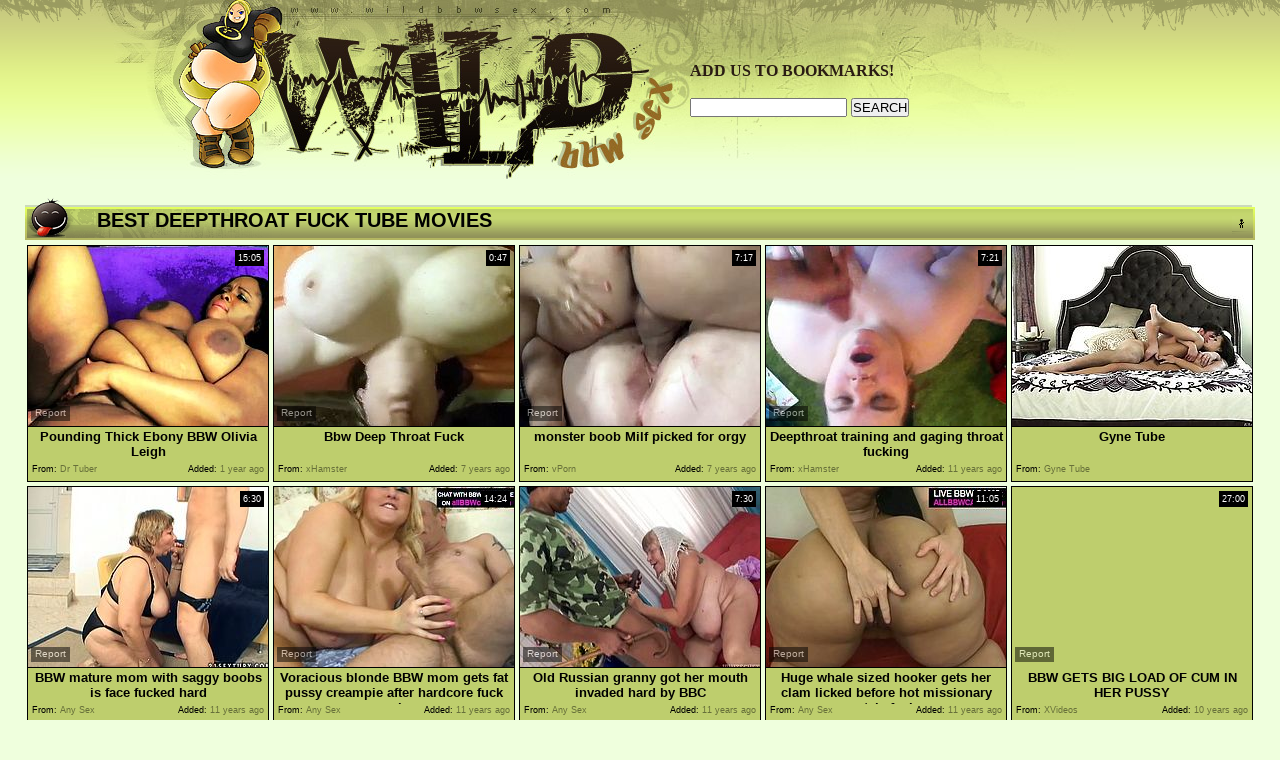

--- FILE ---
content_type: text/html; charset=utf-8
request_url: http://www.wildbbwsex.com/best/Deepthroat_Fuck.html
body_size: 10901
content:
<!DOCTYPE HTML PUBLIC "-//W3C//DTD HTML 4.01 Transitional//EN" "http://www.w3.org/TR/html4/loose.dtd">
<html>
<head>
<title>WILD BBW SEX - BEST FREE BBW TUBE MOVIES.</title>


<link href="/img_wbs/wbs_main.css" rel="stylesheet" type="text/css">
<meta http-equiv="Content-Type" content="text/html; charset=utf-8">
<meta name="description" content="WILD BBW SEX - the best big collection of BBW and FAT porn movies. For your convenience our tubes sorted by rating, date of added and duration.">


<base target="_blank">
<script>
  var needReportButton = true;
  self!=top&&(top.location=self.location);
</script>
<script type="text/javascript">
  var q2ts = '4254020,3394405,3004365,898640,336521,493661,939974,515670,2148132,3255341,385435,323431,949646,3336212,2929372,1233731,3110665,1167896,1017939,152897,142780,1040994,3381340,1146558,1644726,3493066,2055503,22466,3469846,396566,1900128,432529,167615,461977,3344881,3312072,3060592,290873,3832003,2210533,2959163,3853461';
</script>
<script type="text/javascript" src="/static/qr2.js?v1.002"></script>
</head>

<body topmargin="0" bottommargin="0" leftmargin="0" rightmargin="0" bgcolor="#efffdd" class="hfill">
<div class="hfill2" align="center">
<table width="1100" border="0" cellspacing="0" cellpadding="0">
  <tr>
    <td width="600"><a href="/Category.html" target="_self"><img src="/img_wbs/wbs_h01.jpg" alt="WILD BBW SEX" width="245" height="179" border="0"><img src="/img_wbs/wbs_h02.jpg" alt="WILD BBW SEX" width="355" height="179" border="0"></a></td>
<td class="toplnks_top h03"><font color="#2A1C13"><b>ADD US TO BOOKMARKS!</b></font></a><br>&nbsp;<form action="/search" method="get" name="web" target="_self">
                  <input type="text" name="q" size="18" maxlength=80 value="" onfocus="if(this.value == '') { this.value = ''; }" onblur="if(this.value == '') { this.value = ''; }">
                  <input type=submit value="SEARCH">
      </form></td>
  </tr>
</table><br>
<table width="1230" border="0" cellspacing="0" cellpadding="0">
  <tr>
      <td width="100" class="blfill"><table width="1230" border="0" cellspacing="0" cellpadding="0">
      <tr>
        <td width="72"><img src="/img_wbs/wbs_blh04.gif" width="72" height="43" border="0"></td>
        <td width="90%" class="blhd">BEST Deepthroat Fuck TUBE MOVIES</td>
        
        
        <td width="10%" align="right"><img src="/img_wbs/wbs_blc02.gif" width="23" height="43" border="0"></td>
      </tr>
    </table></td>
  </tr>
  <tr>
    <td align="center"> <ul class="v">
<li><div class="thumb-wrapper">
<a href="/video/y3gw5.Pounding_Thick_Ebony_BBW_Olivia_Leigh.html" target="_blank" title="Pounding Thick Ebony BBW Olivia Leigh" rel="nofollow" data-stat="0|4254020||1666"><img src="http://img0.xxxcdn.net/0y/3g/w5_ebony_bbw.jpg" alt="" width="240" height="180" class="thumb"></a>
<h3>Pounding Thick Ebony BBW Olivia Leigh</h3>
<span class="du"> 15:05</span>
<span class="ad"><b>Added:</b> 1 year ago</span>
<span class="by"><b>From:</b> Dr Tuber</span></div></li><li><div class="thumb-wrapper">
<a href="/video/r6w33.Bbw_Deep_Throat_Fuck.html" target="_blank" title="Bbw Deep Throat Fuck" rel="nofollow" data-stat="1|3394405||1666"><img src="http://img1.xxxcdn.net/0r/6w/33_deepthroat_fuck.jpg" alt="" width="240" height="180" class="thumb"></a>
<h3>Bbw Deep Throat Fuck</h3>
<span class="du"> 0:47</span>
<span class="ad"><b>Added:</b> 7 years ago</span>
<span class="by"><b>From:</b> xHamster</span></div></li><li><div class="thumb-wrapper">
<a href="/video/o1yw2.monster_boob_Milf_picked_for_orgy.html" target="_blank" title="monster boob Milf picked for orgy" rel="nofollow" data-stat="2|3004365||1666"><img src="http://img3.xxxcdn.net/0o/1y/w2_fat_orgy.jpg" alt="" width="240" height="180" class="thumb"></a>
<h3>monster boob Milf picked for orgy</h3>
<span class="du"> 7:17</span>
<span class="ad"><b>Added:</b> 7 years ago</span>
<span class="by"><b>From:</b> vPorn</span></div></li><li><div class="thumb-wrapper">
<a href="/video/7as83.Deepthroat_training_and_gaging_throat_fucking.html" target="_blank" title="Deepthroat training and gaging throat fucking" rel="nofollow" data-stat="3|898640||1666"><img src="http://img1.xxxcdn.net/07/as/83_amateur_blowjob.jpg" alt="" width="240" height="180" class="thumb"></a>
<h3>Deepthroat training and gaging throat fucking</h3>
<span class="du"> 7:21</span>
<span class="ad"><b>Added:</b> 11 years ago</span>
<span class="by"><b>From:</b> xHamster</span></div></li><li>
<a href="/d/out?partner=gynetube.com&id=23&g=o&s=1666" target="_blank" title="Gyne Tube" rel="nofollow"><img src="http://img3.xxxcdn.net/0k/ag/bg_adriana_chechik.jpg" alt="Gyne Tube" width="240" height="180" class="thumb"></a>
<h3>Gyne Tube</h3>
<span class="by"><b>From:</b> Gyne Tube</span></li>
<li><div class="thumb-wrapper">
<a href="/video/2s4r9.BBW_mature_mom_with_saggy_boobs_is_face_fucked_hard.html" target="_blank" title="BBW mature mom with saggy boobs is face fucked hard" rel="nofollow" data-stat="4|336521||1666"><img src="http://img0.xxxcdn.net/02/s4/r9_bbw_fuck.jpg" alt="Chubby mommy with big saggy boobs is sucking meaty cock deepthroat. Then she squeezes hard stick between her succous boobs giving awesome titjob." width="240" height="180" class="thumb"></a>
<h3>BBW mature mom with saggy boobs is face fucked hard</h3>
<span class="du"> 6:30</span>
<span class="ad"><b>Added:</b> 11 years ago</span>
<span class="by"><b>From:</b> Any Sex</span></div></li><li><div class="thumb-wrapper">
<a href="/video/42epi.Voracious_blonde_BBW_mom_gets_fat_pussy_creampie_after_hardcore_fuck_session.html" target="_blank" title="Voracious blonde BBW mom gets fat pussy creampie after hardcore fuck session" rel="nofollow" data-stat="5|493661||1666"><img src="http://img3.xxxcdn.net/04/2e/pi_busty_milf.jpg" alt="Provocative blonde MILF with monster size boobs and fat pussy is sucking hard rod deepthroat before getting nailed hard from behind. After passionate fuck the guy cums on her pussy." width="240" height="180" class="thumb"></a>
<h3>Voracious blonde BBW mom gets fat pussy creampie after hardcore fuck session</h3>
<span class="du"> 14:24</span>
<span class="ad"><b>Added:</b> 11 years ago</span>
<span class="by"><b>From:</b> Any Sex</span></div></li><li><div class="thumb-wrapper">
<a href="/video/7m8up.Old_Russian_granny_got_her_mouth_invaded_hard_by_BBC.html" target="_blank" title="Old Russian granny got her mouth invaded hard by BBC" rel="nofollow" data-stat="6|939974||1666"><img src="http://img2.xxxcdn.net/07/m8/up_busty_fuck.jpg" alt="Hefty figured blond chick is impossibly old for fuck. But that black young freak talked that jadish woman to taste his chocolate sausage deep throat. It was a nice chance for this old bitch to feel that she is still young enough...Have a look at this hard deep throat in Fame Digital sex clip!" width="240" height="180" class="thumb"></a>
<h3>Old Russian granny got her mouth invaded hard by BBC</h3>
<span class="du"> 7:30</span>
<span class="ad"><b>Added:</b> 11 years ago</span>
<span class="by"><b>From:</b> Any Sex</span></div></li><li><div class="thumb-wrapper">
<a href="/video/48lwp.Huge_whale_sized_hooker_gets_her_clam_licked_before_hot_missionary_style_fuck.html" target="_blank" title="Huge whale sized hooker gets her clam licked before hot missionary style fuck" rel="nofollow" data-stat="7|515670||1666"><img src="http://img0.xxxcdn.net/04/8l/wp_ebony_deepthroat.jpg" alt="Nasty black bitch with fat round ass and juicy jugs lies on her back spreading her legs apart. White thirsty dude eats and fingers her clam. Later in a clip she sucks his dick deepthroat and gets fucked missionary style." width="240" height="180" class="thumb"></a>
<h3>Huge whale sized hooker gets her clam licked before hot missionary style fuck</h3>
<span class="du"> 11:05</span>
<span class="ad"><b>Added:</b> 11 years ago</span>
<span class="by"><b>From:</b> Any Sex</span></div></li><li><div class="thumb-wrapper">
<a href="/video/h7umu.BBW_GETS_BIG_LOAD_OF_CUM_IN_HER_PUSSY.html" target="_blank" title="BBW GETS BIG LOAD OF CUM IN HER PUSSY" rel="nofollow" data-stat="8|2148132||1666"><img src="http://img1.xxxcdn.net/0h/7u/mu_ebony_deepthroat.jpg" alt="" width="240" height="180" class="thumb"></a>
<h3>BBW GETS BIG LOAD OF CUM IN HER PUSSY</h3>
<span class="du"> 27:00</span>
<span class="ad"><b>Added:</b> 10 years ago</span>
<span class="by"><b>From:</b> XVideos</span></div></li>
<li><div class="thumb-wrapper">
<a href="/video/q1s1z.Doggystyle_fucked_bbw_deepthroats_fat_dick.html" target="_blank" title="Doggystyle fucked bbw deepthroats fat dick" rel="nofollow" data-stat="9|3255341||1666"><img src="http://img1.xxxcdn.net/0q/1s/1z_bbw_fuck.jpg" alt="" width="240" height="180" class="thumb"></a>
<h3>Doggystyle fucked bbw deepthroats fat dick</h3>
<span class="du"> 6:00</span>
<span class="ad"><b>Added:</b> 7 years ago</span>
<span class="by"><b>From:</b> xHamster</span></div></li><li><div class="thumb-wrapper">
<a href="/video/37auv.Fat_ass_granny_with_saggy_boobs_is_fucking_furiously_in_hardcore_porn_scene.html" target="_blank" title="Fat ass granny with saggy boobs is fucking furiously in hardcore porn scene" rel="nofollow" data-stat="10|385435||1666"><img src="http://img1.xxxcdn.net/03/7a/uv_deepthroat_fuck.jpg" alt="Voracious granny has got fat belly and saggy boobs. She is sucking hard dong deepthroat. Then she gets on top of solid pecker jumping actively." width="240" height="180" class="thumb"></a>
<h3>Fat ass granny with saggy boobs is fucking furiously in hardcore porn scene</h3>
<span class="du"> 6:30</span>
<span class="ad"><b>Added:</b> 11 years ago</span>
<span class="by"><b>From:</b> Any Sex</span></div></li><li><div class="thumb-wrapper">
<a href="/video/2nwue.Huge_mouth_cumshot_for_black_BBW_after_hardcore_fuck_scene.html" target="_blank" title="Huge mouth cumshot for black BBW after hardcore fuck scene" rel="nofollow" data-stat="11|323431||1666"><img src="http://img1.xxxcdn.net/02/nw/ue_black_booty.jpg" alt="Fat ass hooker with juicy jugs is sucking hard dong deepthroat craving for tasty cream. The guy cums right in her mouth messing up her face too. Sticky glue is dripping down her chin." width="240" height="180" class="thumb"></a>
<h3>Huge mouth cumshot for black BBW after hardcore fuck scene</h3>
<span class="du"> 2:26</span>
<span class="ad"><b>Added:</b> 11 years ago</span>
<span class="by"><b>From:</b> Any Sex</span></div></li><li><div class="thumb-wrapper">
<a href="/video/7p5zi.Incredibly_fat_ugly_lewd_woman_got_muffbusted_on_sofa_by_crazy_stud.html" target="_blank" title="Incredibly fat ugly lewd woman got muffbusted on sofa by crazy stud" rel="nofollow" data-stat="12|949646||1666"><img src="http://img0.xxxcdn.net/07/p5/zi_fat_chick.jpg" alt="Light head old plump pervert bitch got her smelly saggy fat twat energetically snatched on red sofa by strong long dicked dude. For what he received deep throat blowjob from this ugly fat chick. Watch this puke-inducing fuck with old slut in Fame Digital porn clip!" width="240" height="180" class="thumb"></a>
<h3>Incredibly fat ugly lewd woman got muffbusted on sofa by crazy stud</h3>
<span class="du"> 7:30</span>
<span class="ad"><b>Added:</b> 11 years ago</span>
<span class="by"><b>From:</b> Any Sex</span></div></li><li><div class="thumb-wrapper">
<a href="/video/qpla4.Chubby_Tinder_Girl_Turned_Out_To_Be_An_Amazing_Fuck.html" target="_blank" title="Chubby Tinder Girl Turned Out To Be An Amazing Fuck" rel="nofollow" data-stat="13|3336212||1666"><img src="http://img1.xxxcdn.net/0q/pl/a4_big_tits_glasses.jpg" alt="" width="240" height="180" class="thumb"></a>
<h3>Chubby Tinder Girl Turned Out To Be An Amazing Fuck</h3>
<span class="du"> 17:29</span>
<span class="ad"><b>Added:</b> 7 years ago</span>
<span class="by"><b>From:</b> Porn Hub</span></div></li>
<li><div class="thumb-wrapper">
<a href="/video/nh2nf.Killing_PAWG_red_head_Virgo_Peridot_is_fucked_hard_by_one_hot_blooded_black_guy.html" target="_blank" title="Killing PAWG red head Virgo Peridot is fucked hard by one hot blooded black guy" rel="nofollow" data-stat="14|2929372||1666"><img src="http://img0.xxxcdn.net/0n/h2/nf_deepthroat_blowjob.jpg" alt="" width="240" height="180" class="thumb"></a>
<h3>Killing PAWG red head Virgo Peridot is fucked hard by one hot blooded black guy</h3>
<span class="du"> 10:01</span>
<span class="ad"><b>Added:</b> 8 years ago</span>
<span class="by"><b>From:</b> Any Sex</span></div></li><li><div class="thumb-wrapper">
<a href="/video/9x4g7.Big_bosomed_blond_mommy_got_fucked_in_mish_pose_after_stout_deep_throat.html" target="_blank" title="Big bosomed blond mommy got fucked in mish pose after stout deep throat" rel="nofollow" data-stat="15|1233731||1666"><img src="http://img4.xxxcdn.net/09/x4/g7_shaved_fuck.jpg" alt="Chubby light haired filth with huge breasts deep throated hard penis of that fellow and got her moist kitty attacked in missionary style right away. Look at that hard sex in Fame Digital porn video!" width="240" height="180" class="thumb"></a>
<h3>Big bosomed blond mommy got fucked in mish pose after stout deep throat</h3>
<span class="du"> 7:30</span>
<span class="ad"><b>Added:</b> 11 years ago</span>
<span class="by"><b>From:</b> Any Sex</span></div></li><li><div class="thumb-wrapper">
<a href="/video/ovqmf.Four_guys_invade_a_mature_chubby_four_way_slumber_party.html" target="_blank" title="Four guys invade a mature chubby four way slumber party" rel="nofollow" data-stat="16|3110665||1666"><img src="http://img3.xxxcdn.net/0o/vq/mf_mature_bbw.jpg" alt="" width="240" height="180" class="thumb"></a>
<h3>Four guys invade a mature chubby four way slumber party</h3>
<span class="du"> 11:07</span>
<span class="ad"><b>Added:</b> 7 years ago</span>
<span class="by"><b>From:</b> vPorn</span></div></li><li><div class="thumb-wrapper">
<a href="/video/9f1k6.Horny_busty_bitch_with_huge_ass_sucks_the_toolbox.html" target="_blank" title="Horny busty bitch with huge ass sucks the toolbox" rel="nofollow" data-stat="17|1167896||1666"><img src="http://img1.xxxcdn.net/09/f1/k6_busty_fuck.jpg" alt="Voracious and slutty dark haired black bitch gets a titfuck and gets her mouth fucked hard. Have a look at this whore in the Classic porn sex clip." width="240" height="180" class="thumb"></a>
<h3>Horny busty bitch with huge ass sucks the toolbox</h3>
<span class="du"> 7:30</span>
<span class="ad"><b>Added:</b> 11 years ago</span>
<span class="by"><b>From:</b> Any Sex</span></div></li><li><div class="thumb-wrapper">
<a href="/video/88lcv.Full_breasted_ebony_bombshell_Megan_Vaughn_gives_deep_throat_and_tit_fuck.html" target="_blank" title="Full breasted ebony bombshell Megan Vaughn gives deep throat and tit fuck" rel="nofollow" data-stat="18|1017939||1666"><img src="http://img0.xxxcdn.net/08/8l/cv_big_tits_milf.jpg" alt="Horny white stud greedily banged big clack mouth of his bosomy ebony sex doll. In addition this hottie gave him nice boob fuck. Have a look at this hot fuck in My XXX Pass porn clip!" width="240" height="180" class="thumb"></a>
<h3>Full breasted ebony bombshell Megan Vaughn gives deep throat and tit fuck</h3>
<span class="du"> 7:30</span>
<span class="ad"><b>Added:</b> 11 years ago</span>
<span class="by"><b>From:</b> Any Sex</span></div></li>
<li><div class="thumb-wrapper">
<a href="/video/12plk.Young_neighbor_stud_is_seduced_by_two_desperate_housewives_for_FFM.html" target="_blank" title="Young neighbor stud is seduced by two desperate housewives for FFM" rel="nofollow" data-stat="19|152897||1666"><img src="http://img4.xxxcdn.net/01/2p/lk_bbw_threesome.jpg" alt="One young cocky stud is hypnotized by two full figured bosomy neighbor moms. Lewd MILFs deepthroat his long cock with ease and let him fuck their hungry twats doggystyle." width="240" height="180" class="thumb"></a>
<h3>Young neighbor stud is seduced by two desperate housewives for FFM</h3>
<span class="du"> 7:30</span>
<span class="ad"><b>Added:</b> 12 years ago</span>
<span class="by"><b>From:</b> Any Sex</span></div></li><li><div class="thumb-wrapper">
<a href="/video/zkzm.Naughty_whore_with_saggy_huge_bobs__Sierra_Skye_gets_dirty_fucked.html" target="_blank" title="Naughty whore with saggy huge bobs  Sierra Skye gets dirty fucked" rel="nofollow" data-stat="20|142780||1666"><img src="http://img2.xxxcdn.net/00/zk/zm_facial_cumshot.jpg" alt="She is a proprietress of massive impressive melons and you can enjoy her bouncing assets for free. She rides him and her jugs jumps like balls. Be ready for endless pleasure right here and right now." width="240" height="180" class="thumb"></a>
<h3>Naughty whore with saggy huge bobs  Sierra Skye gets dirty fucked</h3>
<span class="du"> 7:11</span>
<span class="ad"><b>Added:</b> 12 years ago</span>
<span class="by"><b>From:</b> Any Sex</span></div></li><li><div class="thumb-wrapper">
<a href="/video/8f15r.Old_blond_granny_got_her_fat_pussy_banged_hard_after_solid_deep_throat.html" target="_blank" title="Old blond granny got her fat pussy banged hard after solid deep throat" rel="nofollow" data-stat="21|1040994||1666"><img src="http://img1.xxxcdn.net/08/f1/5r_ugly_granny.jpg" alt="Having sucked the staff cock of that young freak in a proper manner, that lusty old whore deserved her hungry fat twat be banged in doggy and mish positions.Watch this fat ugly granny fucking in Fame Digital porn video!" width="240" height="180" class="thumb"></a>
<h3>Old blond granny got her fat pussy banged hard after solid deep throat</h3>
<span class="du"> 7:30</span>
<span class="ad"><b>Added:</b> 11 years ago</span>
<span class="by"><b>From:</b> Any Sex</span></div></li><li><div class="thumb-wrapper">
<a href="/video/r2z33.Mirabella_Amore_Deep_Throat_MILF.html" target="_blank" title="Mirabella Amore Deep Throat MILF" rel="nofollow" data-stat="22|3381340||1666"><img src="http://img0.xxxcdn.net/0r/2z/33_big_ass_milf.jpg" alt="" width="240" height="180" class="thumb"></a>
<h3>Mirabella Amore Deep Throat MILF</h3>
<span class="du"> 31:16</span>
<span class="ad"><b>Added:</b> 7 years ago</span>
<span class="by"><b>From:</b> vPorn</span></div></li><li><div class="thumb-wrapper">
<a href="/video/98yxc.Dirty_porn_video_featuring_lustful_mom_with_big_boobs.html" target="_blank" title="Dirty porn video featuring lustful mom with big boobs" rel="nofollow" data-stat="23|1146558||1666"><img src="http://img1.xxxcdn.net/09/8y/xc_dirty_blonde.jpg" alt="Hey, guys, you gotta watch this clip if you are into watching hardcore fuck scenes. Hefty mom with big boobs gets nailed missionary style before getting fatty facial cumshot." width="240" height="180" class="thumb"></a>
<h3>Dirty porn video featuring lustful mom with big boobs</h3>
<span class="du"> 7:30</span>
<span class="ad"><b>Added:</b> 11 years ago</span>
<span class="by"><b>From:</b> Any Sex</span></div></li>
<li><div class="thumb-wrapper">
<a href="/video/d6xn2.hillary_unveils_her_big_knocker__this_isnt_the_biggest_loser.html" target="_blank" title="hillary unveils her big knocker @ this isn't the biggest loser" rel="nofollow" data-stat="24|1644726||1666"><img src="http://img2.xxxcdn.net/0d/6x/n2_hillary_hooterz.jpg" alt="Hillary Hooterz does not face a lot of trouble, when it comes to picking a good lay. All she needs to do, is expose her big breasts and get on with some fucking. Watch the greedy man suck at her sexy tits. He can't get enough of them. But she knows how to return the favor. She then takes his big dick in her mouth and sucks, as if there was no tomorrow." width="240" height="180" class="thumb"></a>
<h3>hillary unveils her big knocker @ this isn't the biggest loser</h3>
<span class="du"> 5:28</span>
<span class="ad"><b>Added:</b> 10 years ago</span>
<span class="by"><b>From:</b> Fly Flv</span></div></li><li><div class="thumb-wrapper">
<a href="/video/s1me6.Chubbies_deepthroat_big_black_cock_and_get_anal_power_fuck.html" target="_blank" title="Chubbies deepthroat big black cock and get anal power fuck" rel="nofollow" data-stat="25|3493066||1666"><img src="http://img1.xxxcdn.net/0s/1m/e6_interracial_deepthroat.jpg" alt="" width="240" height="180" class="thumb"></a>
<h3>Chubbies deepthroat big black cock and get anal power fuck</h3>
<span class="du"> 6:58</span>
<span class="ad"><b>Added:</b> 7 years ago</span>
<span class="by"><b>From:</b> xHamster</span></div></li><li><div class="thumb-wrapper">
<a href="/video/gi6ks.EBONY_BIG_BEAUTIFUL_WOMEN.html" target="_blank" title="EBONY BIG BEAUTIFUL WOMEN" rel="nofollow" data-stat="26|2055503||1666"><img src="http://img3.xxxcdn.net/0g/i6/ks_ebony_mature.jpg" alt="" width="240" height="180" class="thumb"></a>
<h3>EBONY BIG BEAUTIFUL WOMEN</h3>
<span class="du"> 27:00</span>
<span class="ad"><b>Added:</b> 10 years ago</span>
<span class="by"><b>From:</b> XVideos</span></div></li><li><div class="thumb-wrapper">
<a href="/video/vgu.Pornstar_Savannah__fucking.html" target="_blank" title="Pornstar Savannah  fucking" rel="nofollow" data-stat="27|22466||1666"><img src="http://img2.xxxcdn.net/00/0v/gu_teen_blowjob.jpg" alt="" width="240" height="180" class="thumb"></a>
<h3>Pornstar Savannah  fucking</h3>
<span class="du"> 2:54</span>
<span class="ad"><b>Added:</b> 12 years ago</span>
<span class="by"><b>From:</b> XVideos</span></div></li><li><div class="thumb-wrapper">
<a href="/video/ru1c3.slippery_nuru_gangbang_orgy.html" target="_blank" title="slippery nuru gangbang orgy" rel="nofollow" data-stat="28|3469846||1666"><img src="http://img3.xxxcdn.net/0r/u1/c3_anal_orgy.jpg" alt="" width="240" height="180" class="thumb"></a>
<h3>slippery nuru gangbang orgy</h3>
<span class="du"> 12:38</span>
<span class="ad"><b>Added:</b> 7 years ago</span>
<span class="by"><b>From:</b> vPorn</span></div></li>
<li><div class="thumb-wrapper">
<a href="/video/3afm2.Whorish_booty_black_lewd_nympho_bends_over_to_be_fucked_doggy_tough.html" target="_blank" title="Whorish booty black lewd nympho bends over to be fucked doggy tough" rel="nofollow" data-stat="29|396566||1666"><img src="http://img2.xxxcdn.net/03/af/m2_chubby_fuck.jpg" alt="Kinky black chick is the owner of huge big ass. This bitchie nympho with natural boobs spreads legs wide to get her wet cooch eaten and then desires to be fucked doggy as tough as possible right on the couch." width="240" height="180" class="thumb"></a>
<h3>Whorish booty black lewd nympho bends over to be fucked doggy tough</h3>
<span class="du"> 7:30</span>
<span class="ad"><b>Added:</b> 11 years ago</span>
<span class="by"><b>From:</b> Any Sex</span></div></li><li><div class="thumb-wrapper">
<a href="/video/fa78a.Chubby_super_big_breasted_MILF_Jaylene_Rio_gets_meaty_cunt_fucked_from_behind.html" target="_blank" title="Chubby super big breasted MILF Jaylene Rio gets meaty cunt fucked from behind" rel="nofollow" data-stat="30|1900128||1666"><img src="http://img0.xxxcdn.net/0f/a7/8a_hairy_milf.jpg" alt="" width="240" height="180" class="thumb"></a>
<h3>Chubby super big breasted MILF Jaylene Rio gets meaty cunt fucked from behind</h3>
<span class="du"> 4:50</span>
<span class="ad"><b>Added:</b> 10 years ago</span>
<span class="by"><b>From:</b> Any Sex</span></div></li><li><div class="thumb-wrapper">
<a href="/video/3kspq.Full_bodied_redhead_MILF_with_big_boobs_is_fucking_hard_in_dirty_MMF_threesome.html" target="_blank" title="Full bodied redhead MILF with big boobs is fucking hard in dirty MMF threesome" rel="nofollow" data-stat="31|432529||1666"><img src="http://img2.xxxcdn.net/03/ks/pq_redhead_milf.jpg" alt="Voracious Caucasian hooker is pleasing two aroused men. She is sucking meat pole deepthroat while getting screwed hard doggy style." width="240" height="180" class="thumb"></a>
<h3>Full bodied redhead MILF with big boobs is fucking hard in dirty MMF threesome</h3>
<span class="du"> 7:30</span>
<span class="ad"><b>Added:</b> 11 years ago</span>
<span class="by"><b>From:</b> Any Sex</span></div></li><li><div class="thumb-wrapper">
<a href="/video/1787z.Busty_black_like_coal_whore_Jada_Fire_desires_to_be_hammered_missionary.html" target="_blank" title="Busty black like coal whore Jada Fire desires to be hammered missionary" rel="nofollow" data-stat="32|167615||1666"><img src="http://img3.xxxcdn.net/01/78/7z_jada_fire.jpg" alt="Bitch with huge boobs and enormous nipples presented in WCP Club can make any jizz at once. Horn-mad bitch is rather flexible. After being fucked mish slutty chick with huge ass desires to demonstrate her skills in giving a blowjob and handjob to a strong fat dick." width="240" height="180" class="thumb"></a>
<h3>Busty black like coal whore Jada Fire desires to be hammered missionary</h3>
<span class="du"> 7:30</span>
<span class="ad"><b>Added:</b> 12 years ago</span>
<span class="by"><b>From:</b> Any Sex</span></div></li><li><div class="thumb-wrapper">
<a href="/video/3tl80.Immense_black_hussy_gives_thorough_mouth_fuck_to_hard_black_cock.html" target="_blank" title="Immense black hussy gives thorough mouth fuck to hard black cock" rel="nofollow" data-stat="33|461977||1666"><img src="http://img1.xxxcdn.net/03/tl/80_ebony_blowjob.jpg" alt="Booty black whore poses seductively in front of cam wearing tiny red bikini before she clings to hard cock to give it a steamy blowjob in sultry sex video by Pornstar." width="240" height="180" class="thumb"></a>
<h3>Immense black hussy gives thorough mouth fuck to hard black cock</h3>
<span class="du"> 7:30</span>
<span class="ad"><b>Added:</b> 11 years ago</span>
<span class="by"><b>From:</b> Any Sex</span></div></li>
<li><div class="thumb-wrapper">
<a href="/video/qs4tc.Huge_Booty_Delivery.html" target="_blank" title="Huge Booty Delivery" rel="nofollow" data-stat="34|3344881||1666"><img src="http://img4.xxxcdn.net/0q/s4/tc_huge_cock.jpg" alt="" width="240" height="180" class="thumb"></a>
<h3>Huge Booty Delivery</h3>
<span class="du"> 3:01</span>
<span class="ad"><b>Added:</b> 7 years ago</span>
<span class="by"><b>From:</b> vPorn</span></div></li><li><div class="thumb-wrapper">
<a href="/video/qimsu.BBW_asian_destroyed_by_big_black_cockBBW_asian_destroyed_by_big_black_cock.html" target="_blank" title="BBW asian destroyed by big black cockBBW asian destroyed by big black cock" rel="nofollow" data-stat="35|3312072||1666"><img src="http://img4.xxxcdn.net/0q/im/su_big_cock_blowjob.jpg" alt="" width="240" height="180" class="thumb"></a>
<h3>BBW asian destroyed by big black cockBBW asian destroyed by big black cock</h3>
<span class="du"> 9:15</span>
<span class="ad"><b>Added:</b> 7 years ago</span>
<span class="by"><b>From:</b> vPorn</span></div></li><li><div class="thumb-wrapper">
<a href="/video/ohpi2.Deep_Throat_Dick_Suckin.html" target="_blank" title="Deep Throat Dick Suckin" rel="nofollow" data-stat="36|3060592||1666"><img src="http://img1.xxxcdn.net/0o/hp/i2_deepthroat_blowjob.jpg" alt="" width="240" height="180" class="thumb"></a>
<h3>Deep Throat Dick Suckin</h3>
<span class="du"> 5:05</span>
<span class="ad"><b>Added:</b> 7 years ago</span>
<span class="by"><b>From:</b> vPorn</span></div></li><li><div class="thumb-wrapper">
<a href="/video/2d8ta.Rapacious_blond_BBW_Emma_Heart_gives_zealous_blowjob_to_oversized_black_dick.html" target="_blank" title="Rapacious blond BBW Emma Heart gives zealous blowjob to oversized black dick" rel="nofollow" data-stat="37|290873||1666"><img src="http://img2.xxxcdn.net/02/d8/ta_brunette_milf.jpg" alt="Lusciuos blond BBW strips in front of horny dude wearing steamy black and pink lingerie before she stands in doggy pose to oral fuck long black cock in steamy interracial sex video by WCP Club." width="240" height="180" class="thumb"></a>
<h3>Rapacious blond BBW Emma Heart gives zealous blowjob to oversized black dick</h3>
<span class="du"> 7:30</span>
<span class="ad"><b>Added:</b> 11 years ago</span>
<span class="by"><b>From:</b> Any Sex</span></div></li><li><div class="thumb-wrapper">
<a href="/video/uubyp.LifeSelector__Pin_Up_Pick_Ups.html" target="_blank" title="LifeSelector - Pin Up Pick Ups" rel="nofollow" data-stat="38|3832003||1666"><img src="http://img0.xxxcdn.net/0u/ub/yp_pov_oral.jpg" alt="" width="240" height="180" class="thumb"></a>
<h3>LifeSelector - Pin Up Pick Ups</h3>
<span class="du"> 6:23</span>
<span class="ad"><b>Added:</b> 7 years ago</span>
<span class="by"><b>From:</b> vPorn</span></div></li>
</ul>
</td>
  </tr>
  <tr>
    <td class="blbfill"></td>
  </tr>
</table>
<br>
<table width="981" border="0" cellspacing="0" cellpadding="0">
  <tr>
      <td width="100" class="blfill"></td>
  </tr>
  <tr>
    <td align="center"><div class="ar"><a href="/Category.html" target="_self">CATEGORIES</a>&nbsp;&nbsp;&nbsp;&nbsp;&nbsp;&nbsp; <font face="Verdana, Arial, Helvetica, sans-serif">Sort by: </font><b>BEST</b> <a href="/fresh/Deepthroat_Fuck.html" target="_self">NEW</a> <a href="/long/Deepthroat_Fuck.html" target="_self">LONGEST</a>&nbsp;&nbsp;&nbsp;&nbsp;&nbsp;<font face="Verdana, Arial, Helvetica, sans-serif">Pages: </font><b>1</b></td>
    
    
</div>
</td>
  </tr>
  <tr>
    <td class="blbfill"></td>
  </tr>
</table>
<br>
<table width="1200" border="0" cellspacing="0" cellpadding="0">
  <tr>
      <td width="100" class="blfill"><table width="1200" border="0" cellspacing="0" cellpadding="0">
      <tr>
        <td width="72"><img src="/img_wbs/wbs_blh04.gif" width="72" height="43" border="0"></td>
        <td width="90%" class="blhd"> BEST FREE  PORN SITES!</td>
        <td width="10%" align="right"><img src="/img_wbs/wbs_blc02.gif" width="23" height="43" border="0"></td>
      </tr>
    </table></td>
  </tr>
  <tr>
    <td align="center"><span class="mfill"><table border="0" align="center" cellpadding="0" cellspacing="2">
      <tr align="center">
        <td><a href="/d/out?partner=sextubestore.com&id=29&g=o&s=1666" class="tops" rel="nofollow" target="_blank"><img src="http://img3.xxxcdn.net/0x/hy/ya_amateur_fuck.jpg" width="180" height="135" border="0"><br>Sex Tube Store</a></td>
        <td><a href="/d/out?partner=allxxxmovies.com&id=1&g=o&s=1666" class="tops" rel="nofollow" target="_blank"><img src="http://img1.xxxcdn.net/0y/iu/v8_blonde_pornstar.jpg" width="180" height="135" border="0"><br>All XXX movies</a></td>
        <td><a href="/d/out?partner=tubejoin.com&id=2&g=o&s=1666" class="tops" rel="nofollow" target="_blank"><img src="http://img1.xxxcdn.net/0w/jq/uj_julie_cash.jpg" width="180" height="135" border="0"><br>Tube Join</a></td>
        <td><a href="/d/out?partner=ardentcunt.com&id=3&g=o&s=1666" class="tops" rel="nofollow" target="_blank"><img src="http://img3.xxxcdn.net/0r/jo/an_missy_martinez.jpg" width="180" height="135" border="0"><br>Ardent Cunt</a></td>
        <td><a href="/d/out?partner=bang-porn.com&id=4&g=o&s=1666" class="tops" rel="nofollow" target="_blank"><img src="http://img0.xxxcdn.net/0k/zh/9o_bridgette_b.jpg" width="180" height="135" border="0"><br>Bang Porn</a></td>
        <td><a href="/d/out?partner=dubporn.com&id=5&g=o&s=1666" class="tops" rel="nofollow" target="_blank"><img src="http://img1.xxxcdn.net/0x/k4/h2_horny_babe.jpg" width="180" height="135" border="0"><br>Dub Porn</a></td>
      </tr>
      <tr align="center">
        <td><a href="/d/out?partner=flusterfuck.com&id=6&g=o&s=1666" class="tops" rel="nofollow" target="_blank"><img src="http://img0.xxxcdn.net/0i/ku/7z_german_swinger.jpg" width="180" height="135" border="0"><br>Fluster Fuck</a></td>
        <td><a href="/d/out?partner=lasttubes.com&id=7&g=o&s=1666" class="tops" rel="nofollow" target="_blank"><img src="http://img2.xxxcdn.net/0j/nf/eg_aaliyah_love.jpg" width="180" height="135" border="0"><br>Last Tubes</a></td>
        <td><a href="/d/out?partner=pornhubhq.com&id=8&g=o&s=1666" class="tops" rel="nofollow" target="_blank"><img src="http://img3.xxxcdn.net/0k/h8/sz_black_chick.jpg" width="180" height="135" border="0"><br>Pornhub HQ</a></td>
        <td><a href="/d/out?partner=fuckforces.com&id=9&g=o&s=1666" class="tops" rel="nofollow" target="_blank"><img src="http://img2.xxxcdn.net/0x/w8/ky_babe_blowjob.jpg" width="180" height="135" border="0"><br>Fuck Forces</a></td>
        <td><a href="/d/out?partner=porndrivers.com&id=10&g=o&s=1666" class="tops" rel="nofollow" target="_blank"><img src="http://img4.xxxcdn.net/0o/gk/fj_latina_teen.jpg" width="180" height="135" border="0"><br>Porn Drivers</a></td>
        <td><a href="/d/out?partner=qwertyporno.com&id=11&g=o&s=1666" class="tops" rel="nofollow" target="_blank"><img src="http://img3.xxxcdn.net/0x/k6/r7_petite_brunette.jpg" width="180" height="135" border="0"><br>Qwerty Porno</a></td>
      </tr>
</table> </span></td>
  </tr>
  <tr>
    <td class="blbfill"></td>
  </tr>
</table>
<br>
<br>
<table width="1230" border="0" cellspacing="0" cellpadding="0">
  <tr>
      <td width="100" class="blfill"><table width="1230" border="0" cellspacing="0" cellpadding="0">
      <tr>
        <td width="72"><img src="/img_wbs/wbs_blh04.gif" width="72" height="43" border="0"></td>
        <td width="90%" class="blhd">BEST Deepthroat Fuck TUBE MOVIES</td>
        
        
        <td width="10%" align="right"><img src="/img_wbs/wbs_blc02.gif" width="23" height="43" border="0"></td>
      </tr>
    </table></td>
  </tr>
  <tr>
    <td align="center"> <ul class="v">
<li><div class="thumb-wrapper">
<a href="/video/ho911.HUGE_BBW_CREAMPIE.html" target="_blank" title="HUGE BBW CREAMPIE" rel="nofollow" data-stat="39|2210533||1666"><img src="http://img2.xxxcdn.net/0h/o9/11_black_slut.jpg" alt="" width="240" height="180" class="thumb"></a>
<h3>HUGE BBW CREAMPIE</h3>
<span class="du"> 23:00</span>
<span class="ad"><b>Added:</b> 10 years ago</span>
<span class="by"><b>From:</b> XVideos</span></div></li><li><div class="thumb-wrapper">
<a href="/video/nphev.Pierced_Nipples_BBW_Riding_Hard_Cock.html" target="_blank" title="Pierced Nipples BBW Riding Hard Cock" rel="nofollow" data-stat="40|2959163||1666"><img src="http://img0.xxxcdn.net/0n/ph/ev_chubby_fuck.jpg" alt="" width="240" height="180" class="thumb"></a>
<h3>Pierced Nipples BBW Riding Hard Cock</h3>
<span class="du"> 12:00</span>
<span class="ad"><b>Added:</b> 8 years ago</span>
<span class="by"><b>From:</b> vPorn</span></div></li><li><div class="thumb-wrapper">
<a href="/video/v04q1.Two_Horny_Bbw_Ladies_Fuck_Hard_in_Threesome.html" target="_blank" title="Two Horny Bbw Ladies Fuck Hard in Threesome" rel="nofollow" data-stat="41|3853461||1666"><img src="http://img2.xxxcdn.net/0v/04/q1_busty_threesome.jpg" alt="" width="240" height="180" class="thumb"></a>
<h3>Two Horny Bbw Ladies Fuck Hard in Threesome</h3>
<span class="du"> 9:59</span>
<span class="ad"><b>Added:</b> 7 years ago</span>
<span class="by"><b>From:</b> vPorn</span></div></li>
</ul>
</td>
  </tr>
  <tr>
    <td class="blbfill"></td>
  </tr>
</table>
<br>
<table width="981" border="0" cellspacing="0" cellpadding="0">
  <tr>
      <td width="100" class="blfill"></td>
  </tr>
  <tr>
    <td align="center"><div class="ar"><a href="/Category.html" target="_self">CATEGORIES</a>&nbsp;&nbsp;&nbsp;&nbsp;&nbsp;&nbsp; <font face="Verdana, Arial, Helvetica, sans-serif">Sort by: </font><b>BEST</b> <a href="/fresh/Deepthroat_Fuck.html" target="_self">NEW</a> <a href="/long/Deepthroat_Fuck.html" target="_self">LONGEST</a>&nbsp;&nbsp;&nbsp;&nbsp;&nbsp;<font face="Verdana, Arial, Helvetica, sans-serif">Pages: </font><b>1</b></td>
    
    
</div>
</td>
  </tr>
  <tr>
    <td class="blbfill"></td>
  </tr>
</table>
<br>
<table width="1200" border="0" cellspacing="0" cellpadding="0">
  <tr>
      <td width="100" class="blfill"><table width="1200" border="0" cellspacing="0" cellpadding="0">
      <tr>
        <td width="72"><img src="/img_wbs/wbs_blh04.gif" width="72" height="43" border="0"></td>
        <td width="90%" class="blhd"> BEST FREE  PORN SITES!</td>
        <td width="10%" align="right"><img src="/img_wbs/wbs_blc02.gif" width="23" height="43" border="0"></td>
      </tr>
    </table></td>
  </tr>
  <tr>
    <td align="center"><span class="mfill"><table border="0" align="center" cellpadding="0" cellspacing="2">
      <tr align="center">
        <td><a href="/d/out?partner=tubejumble.com&id=12&g=o&s=1666" class="tops" rel="nofollow" target="_blank"><img src="http://img1.xxxcdn.net/0x/ot/gt_blonde_doggystyle.jpg" width="180" height="135" border="0"><br>Tube Jumble</a></td>
        <td><a href="/d/out?partner=uncensoredstore.com&id=13&g=o&s=1666" class="tops" rel="nofollow" target="_blank"><img src="http://img3.xxxcdn.net/00/00/c6_austin_taylor.jpg" width="180" height="135" border="0"><br>Uncensored Store</a></td>
        <td><a href="/d/out?partner=unseenporn.com&id=14&g=o&s=1666" class="tops" rel="nofollow" target="_blank"><img src="http://img4.xxxcdn.net/0x/xk/1w_teen_cumshot.jpg" width="180" height="135" border="0"><br>Unseen Porn</a></td>
        <td><a href="/d/out?partner=wildporntubes.com&id=15&g=o&s=1666" class="tops" rel="nofollow" target="_blank"><img src="http://img1.xxxcdn.net/0x/k6/um_francesca_le.jpg" width="180" height="135" border="0"><br>Wild Porn Tubes</a></td>
        <td><a href="/d/out?partner=wildsextubes.com&id=16&g=o&s=1666" class="tops" rel="nofollow" target="_blank"><img src="http://img2.xxxcdn.net/0o/me/ah_sister_fuck.jpg" width="180" height="135" border="0"><br>Wild Sex Tubes</a></td>
        <td><a href="/d/out?partner=youpornhq.com&id=17&g=o&s=1666" class="tops" rel="nofollow" target="_blank"><img src="http://img0.xxxcdn.net/0o/tl/1z_amateur_group.jpg" width="180" height="135" border="0"><br>Youporn HQ</a></td>
      </tr>
      <tr align="center">
        <td><a href="/d/out?partner=abashtube.com&id=18&g=o&s=1666" class="tops" rel="nofollow" target="_blank"><img src="http://img0.xxxcdn.net/0x/wu/lt_amateur_blowjob.jpg" width="180" height="135" border="0"><br>Abash Tube</a></td>
        <td><a href="/d/out?partner=adnlt.com&id=19&g=o&s=1666" class="tops" rel="nofollow" target="_blank"><img src="http://img4.xxxcdn.net/0j/md/ev_dani_jensen.jpg" width="180" height="135" border="0"><br>Adult</a></td>
        <td><a href="/d/out?partner=anythumbs.com&id=20&g=o&s=1666" class="tops" rel="nofollow" target="_blank"><img src="http://img0.xxxcdn.net/05/u6/ou_deepthroat_blowjob.jpg" width="180" height="135" border="0"><br>Any Thumbs</a></td>
        <td><a href="/d/out?partner=anytubes.com&id=21&g=o&s=1666" class="tops" rel="nofollow" target="_blank"><img src="http://img0.xxxcdn.net/0x/ld/03_tight_teen.jpg" width="180" height="135" border="0"><br>Any Tubes</a></td>
        <td><a href="/d/out?partner=gusttube.com&id=22&g=o&s=1666" class="tops" rel="nofollow" target="_blank"><img src="http://img4.xxxcdn.net/0o/hu/4t_teen_tits.jpg" width="180" height="135" border="0"><br>Gust Tube</a></td>
        <td><a href="/d/out?partner=gynetube.com&id=23&g=o&s=1666" class="tops" rel="nofollow" target="_blank"><img src="http://img2.xxxcdn.net/0x/z9/yq_brunette_blowjob.jpg" width="180" height="135" border="0"><br>Gyne Tube</a></td>
      </tr>
</table> </span></td>
  </tr>
  <tr>
    <td class="blbfill"></td>
  </tr>
</table>
<br>
<table width="1204" border="0" cellspacing="0" cellpadding="0">
  <tr>
      <td width="100" class="blfill"><table width="1204" border="0" cellspacing="0" cellpadding="0">
      <tr>
        <td width="72"><img src="/img_wbs/wbs_blh03.gif" width="72" height="43" border="0"></td>
        <td width="90%" class="blhd"> BEST FREE  PORN SITES!</td>
        <td width="10%" align="right"><img src="/img_wbs/wbs_blc02.gif" width="23" height="43" border="0"></td>
      </tr>
    </table></td>
  </tr>
  <tr>
    <td align="center"><span class="mfill"><table border="0" align="center" cellpadding="0" cellspacing="2">
      <tr align="center">
        <td>
           <div class="st">
<ul class="top">
<li>01 <a href="/d/out?partner=sextubestore.com&id=29&g=o&s=1666" target="_blank" rel="nofollow">Sex Tube Store</a></li>
<li>02 <a href="/d/out?partner=allxxxmovies.com&id=1&g=o&s=1666" target="_blank" rel="nofollow">All XXX movies</a></li>
<li>03 <a href="/d/out?partner=tubejoin.com&id=2&g=o&s=1666" target="_blank" rel="nofollow">Tube Join</a></li>
<li>04 <a href="/d/out?partner=ardentcunt.com&id=3&g=o&s=1666" target="_blank" rel="nofollow">Ardent Cunt</a></li>
<li>05 <a href="/d/out?partner=bang-porn.com&id=4&g=o&s=1666" target="_blank" rel="nofollow">Bang Porn</a></li>
<li>06 <a href="/d/out?partner=dubporn.com&id=5&g=o&s=1666" target="_blank" rel="nofollow">Dub Porn</a></li>
<li>07 <a href="/d/out?partner=flusterfuck.com&id=6&g=o&s=1666" target="_blank" rel="nofollow">Fluster Fuck</a></li>
<li>08 <a href="/d/out?partner=lasttubes.com&id=7&g=o&s=1666" target="_blank" rel="nofollow">Last Tubes</a></li>
<li>09 <a href="/d/out?partner=pornhubhq.com&id=8&g=o&s=1666" target="_blank" rel="nofollow">Pornhub HQ</a></li>
<li>10 <a href="/d/out?partner=fuckforces.com&id=9&g=o&s=1666" target="_blank" rel="nofollow">Fuck Forces</a></li>
<li>11 <a href="/d/out?partner=porndrivers.com&id=10&g=o&s=1666" target="_blank" rel="nofollow">Porn Drivers</a></li>
<li>12 <a href="/d/out?partner=qwertyporno.com&id=11&g=o&s=1666" target="_blank" rel="nofollow">Qwerty Porno</a></li>
<li>13 <a href="/d/out?partner=tubejumble.com&id=12&g=o&s=1666" target="_blank" rel="nofollow">Tube Jumble</a></li>
<li>14 <a href="/d/out?partner=uncensoredstore.com&id=13&g=o&s=1666" target="_blank" rel="nofollow">Uncensored Store</a></li>
<li>15 <a href="/d/out?partner=unseenporn.com&id=14&g=o&s=1666" target="_blank" rel="nofollow">Unseen Porn</a></li>
<li>16 <a href="/d/out?partner=wildporntubes.com&id=15&g=o&s=1666" target="_blank" rel="nofollow">Wild Porn Tubes</a></li>
<li>17 <a href="/d/out?partner=wildsextubes.com&id=16&g=o&s=1666" target="_blank" rel="nofollow">Wild Sex Tubes</a></li>
<li>18 <a href="/d/out?partner=youpornhq.com&id=17&g=o&s=1666" target="_blank" rel="nofollow">Youporn HQ</a></li>
<li>19 <a href="/d/out?partner=abashtube.com&id=18&g=o&s=1666" target="_blank" rel="nofollow">Abash Tube</a></li>
<li>20 <a href="/d/out?partner=adnlt.com&id=19&g=o&s=1666" target="_blank" rel="nofollow">Adult</a></li>
</ul>
<ul class="top">
<li>21 <a href="/d/out?partner=anythumbs.com&id=20&g=o&s=1666" target="_blank" rel="nofollow">Any Thumbs</a></li>
<li>22 <a href="/d/out?partner=anytubes.com&id=21&g=o&s=1666" target="_blank" rel="nofollow">Any Tubes</a></li>
<li>23 <a href="/d/out?partner=gusttube.com&id=22&g=o&s=1666" target="_blank" rel="nofollow">Gust Tube</a></li>
<li>24 <a href="/d/out?partner=gynetube.com&id=23&g=o&s=1666" target="_blank" rel="nofollow">Gyne Tube</a></li>
<li>25 <a href="/d/out?partner=knocktube.com&id=24&g=o&s=1666" target="_blank" rel="nofollow">Knock Tube</a></li>
<li>26 <a href="/d/out?partner=porntuberate.com&id=25&g=o&s=1666" target="_blank" rel="nofollow">Porn Tube Rate</a></li>
<li>27 <a href="/d/out?partner=puretubeporn.com&id=26&g=o&s=1666" target="_blank" rel="nofollow">Pure Tube Porn</a></li>
<li>28 <a href="/d/out?partner=ratedporntube.com&id=27&g=o&s=1666" target="_blank" rel="nofollow">Rated Porn Tube</a></li>
<li>29 <a href="/d/out?partner=sextuberate.com&id=28&g=o&s=1666" target="_blank" rel="nofollow">Sex Tube Rate</a></li>
<li>30 <a href="/d/out?partner=smutubes.com&id=30&g=o&s=1666" target="_blank" rel="nofollow">Smu Tubes</a></li>
<li>31 <a href="/d/out?partner=tubebabyporn.com&id=31&g=o&s=1666" target="_blank" rel="nofollow">Tube Baby Porn</a></li>
<li>32 <a href="/d/out?partner=ardentblacksex.com&id=32&g=o&s=1666" target="_blank" rel="nofollow">Ardent Black Sex</a></li>
<li>33 <a href="/d/out?partner=bestblackholes.com&id=33&g=o&s=1666" target="_blank" rel="nofollow">Best Black Holes</a></li>
<li>34 <a href="/d/out?partner=blackgaps.com&id=36&g=o&s=1666" target="_blank" rel="nofollow">Black Gaps</a></li>
<li>35 <a href="/d/out?partner=dailyebonyclips.com&id=43&g=o&s=1666" target="_blank" rel="nofollow">Daily Ebony Clips</a></li>
<li>36 <a href="/d/out?partner=darkshows.com&id=45&g=o&s=1666" target="_blank" rel="nofollow">Dark Shows</a></li>
<li>37 <a href="/d/out?partner=ebonism.com&id=46&g=o&s=1666" target="_blank" rel="nofollow">Ebonism</a></li>
<li>38 <a href="/d/out?partner=ebonyday.com&id=47&g=o&s=1666" target="_blank" rel="nofollow">Ebony Day</a></li>
<li>39 <a href="/d/out?partner=ebonyelysium.com&id=48&g=o&s=1666" target="_blank" rel="nofollow">Ebony Elysium</a></li>
<li>40 <a href="/d/out?partner=ebonyfiction.com&id=49&g=o&s=1666" target="_blank" rel="nofollow">Ebony Fiction</a></li>
</ul>
<ul class="top">
<li>41 <a href="/d/out?partner=ebonyhotvids.com&id=50&g=o&s=1666" target="_blank" rel="nofollow">Ebony Hot Vids</a></li>
<li>42 <a href="/d/out?partner=ebonyhussy.com&id=51&g=o&s=1666" target="_blank" rel="nofollow">Ebony Hussy</a></li>
<li>43 <a href="/d/out?partner=ebonyshowtime.com&id=53&g=o&s=1666" target="_blank" rel="nofollow">Ebony Showtime</a></li>
<li>44 <a href="/d/out?partner=ebonysites.eu&id=54&g=o&s=1666" target="_blank" rel="nofollow">Ebony Sites</a></li>
<li>45 <a href="/d/out?partner=hotsexyebony.com&id=67&g=o&s=1666" target="_blank" rel="nofollow">Hot Sexy Ebony</a></li>
<li>46 <a href="/d/out?partner=hottestebonysex.com&id=69&g=o&s=1666" target="_blank" rel="nofollow">Hottest Ebony Sex</a></li>
<li>47 <a href="/d/out?partner=huntingebony.com&id=71&g=o&s=1666" target="_blank" rel="nofollow">Hunting Ebony</a></li>
<li>48 <a href="/d/out?partner=myblacksluts.com&id=73&g=o&s=1666" target="_blank" rel="nofollow">My Black Slut</a></li>
<li>49 <a href="/d/out?partner=nowhitesex.com&id=76&g=o&s=1666" target="_blank" rel="nofollow">No White Sex</a></li>
<li>50 <a href="/d/out?partner=bbwfiction.com&id=98&g=o&s=1666" target="_blank" rel="nofollow">BBW Fiction</a></li>
<li>51 <a href="/d/out?partner=bbwsexgals.com&id=99&g=o&s=1666" target="_blank" rel="nofollow">BBW Sex Gals</a></li>
<li>52 <a href="/d/out?partner=bbwshowtime.com&id=100&g=o&s=1666" target="_blank" rel="nofollow">BBW Showtime</a></li>
<li>53 <a href="/d/out?partner=bbwsites.eu&id=101&g=o&s=1666" target="_blank" rel="nofollow">BBW Sites</a></li>
<li>54 <a href="/d/out?partner=cummingtubes.com&id=105&g=o&s=1666" target="_blank" rel="nofollow">Cumming Tubes</a></li>
<li>55 <a href="/d/out?partner=dailylesbianclips.com&id=107&g=o&s=1666" target="_blank" rel="nofollow">Daily Lesbian Clips</a></li>
<li>56 <a href="/d/out?partner=fat32.tv&id=108&g=o&s=1666" target="_blank" rel="nofollow">Fat 32 TV</a></li>
<li>57 <a href="/d/out?partner=fatsites.eu&id=109&g=o&s=1666" target="_blank" rel="nofollow">Fat Sites</a></li>
<li>58 <a href="/d/out?partner=fuckingbigwoman.com&id=117&g=o&s=1666" target="_blank" rel="nofollow">Fucking Big Woman</a></li>
<li>59 <a href="/d/out?partner=fuckinglesbiansluts.com&id=118&g=o&s=1666" target="_blank" rel="nofollow">Fucking Lesbian Sluts</a></li>
<li>60 <a href="/d/out?partner=fuckinglesbianvideos.com&id=119&g=o&s=1666" target="_blank" rel="nofollow">Fucking Lesbian Videos</a></li>
</ul>
<ul class="top">
<li>61 <a href="/d/out?partner=fuckingmaturesluts.com&id=120&g=o&s=1666" target="_blank" rel="nofollow">Fucking Mature Sluts</a></li>
<li>62 <a href="/d/out?partner=fuckingmaturevideos.com&id=121&g=o&s=1666" target="_blank" rel="nofollow">Fucking Mature Videos</a></li>
<li>63 <a href="/d/out?partner=fuckingmaturewoman.com&id=123&g=o&s=1666" target="_blank" rel="nofollow">Fucking Mature Woman</a></li>
<li>64 <a href="/d/out?partner=fuckingnylons.com&id=124&g=o&s=1666" target="_blank" rel="nofollow">Fucking Nylons</a></li>
<li>65 <a href="/d/out?partner=fuckteenz.com&id=126&g=o&s=1666" target="_blank" rel="nofollow">Fuck Teenz</a></li>
<li>66 <a href="/d/out?partner=grannyporn.ws&id=128&g=o&s=1666" target="_blank" rel="nofollow">Granny Porn</a></li>
<li>67 <a href="/d/out?partner=greatlesbiansites.com&id=130&g=o&s=1666" target="_blank" rel="nofollow">Great Lesbian Sites</a></li>
<li>68 <a href="/d/out?partner=hotaged.com&id=134&g=o&s=1666" target="_blank" rel="nofollow">Hot Aged</a></li>
<li>69 <a href="/d/out?partner=hotlesboz.com&id=135&g=o&s=1666" target="_blank" rel="nofollow">Hot Lesboz</a></li>
<li>70 <a href="/d/out?partner=hottestmaturesex.com&id=137&g=o&s=1666" target="_blank" rel="nofollow">Hottest Mature Sex</a></li>
<li>71 <a href="/d/out?partner=lesbianism.tv&id=138&g=o&s=1666" target="_blank" rel="nofollow">Lesbianism TV</a></li>
<li>72 <a href="/d/out?partner=lesbianshowtime.com&id=139&g=o&s=1666" target="_blank" rel="nofollow">Lesbian Showtime</a></li>
<li>73 <a href="/d/out?partner=lesbiansites.eu&id=140&g=o&s=1666" target="_blank" rel="nofollow">Lesbian Sites</a></li>
<li>74 <a href="/d/out?partner=lesboenergy.com&id=141&g=o&s=1666" target="_blank" rel="nofollow">Lesbo Energy</a></li>
<li>75 <a href="/d/out?partner=lesbomovies.eu&id=142&g=o&s=1666" target="_blank" rel="nofollow">Lesbo Movies</a></li>
<li>76 <a href="/d/out?partner=lesbosupport.com&id=143&g=o&s=1666" target="_blank" rel="nofollow">Lesbo Support</a></li>
<li>77 <a href="/d/out?partner=lesbos.ws&id=144&g=o&s=1666" target="_blank" rel="nofollow">Lesbos</a></li>
<li>78 <a href="/d/out?partner=lewdkitty.com&id=145&g=o&s=1666" target="_blank" rel="nofollow">Lewd Kitty</a></li>
<li>79 <a href="/d/out?partner=lezziessex.com&id=146&g=o&s=1666" target="_blank" rel="nofollow">Lezzies Sex</a></li>
<li>80 <a href="/d/out?partner=lezziworld.com&id=147&g=o&s=1666" target="_blank" rel="nofollow">Lezzi World</a></li>
</ul>
<ul class="top">
<li>81 <a href="/d/out?partner=maturepornhits.com&id=148&g=o&s=1666" target="_blank" rel="nofollow">Mature Porn Hits</a></li>
<li>82 <a href="/d/out?partner=matureshowtime.com&id=149&g=o&s=1666" target="_blank" rel="nofollow">Mature Showtime</a></li>
<li>83 <a href="/d/out?partner=maturesites.eu&id=150&g=o&s=1666" target="_blank" rel="nofollow">Mature Sites</a></li>
<li>84 <a href="/d/out?partner=pinklesbiansex.com&id=154&g=o&s=1666" target="_blank" rel="nofollow">Pink Lesbian Sex</a></li>
<li>85 <a href="/d/out?partner=pornmegapolis.com&id=155&g=o&s=1666" target="_blank" rel="nofollow">Porn Megapolis</a></li>
<li>86 <a href="/d/out?partner=probbw.com&id=156&g=o&s=1666" target="_blank" rel="nofollow">Pro BBW</a></li>
<li>87 <a href="/d/out?partner=slutmaturewoman.com&id=158&g=o&s=1666" target="_blank" rel="nofollow">Slut Mature Woman</a></li>
<li>88 <a href="/d/out?partner=veryplump.com&id=159&g=o&s=1666" target="_blank" rel="nofollow">Very Plump</a></li>
<li>89 <a href="/d/out?partner=wildmatureporn.com&id=161&g=o&s=1666" target="_blank" rel="nofollow">Wild Mature Porn</a></li>
<li>90 <a href="/d/out?partner=xxxmeter.com&id=162&g=o&s=1666" target="_blank" rel="nofollow">XXX Meter</a></li>
<li>91 <a href="/d/out?partner=girlspornx.com&id=164&g=o&s=1666" target="_blank" rel="nofollow">Girls Porn X</a></li>
<li>92 <a href="/d/out?partner=porn4pussy.com&id=165&g=o&s=1666" target="_blank" rel="nofollow">Porn For Pussy</a></li>
<li>93 <a href="/d/out?partner=xvideosporn.net&id=166&g=o&s=1666" target="_blank" rel="nofollow">X Videos Porn</a></li>
<li>94 <a href="/d/out?partner=freeporn6.net&id=167&g=o&s=1666" target="_blank" rel="nofollow">Free Porn Sex</a></li>
<li>95 <a href="/d/out?partner=findporntube.net&id=168&g=o&s=1666" target="_blank" rel="nofollow">Find Porn Tube</a></li>
<li>96 <a href="/d/out?partner=openporntube.net&id=169&g=o&s=1666" target="_blank" rel="nofollow">Open Porn Tube</a></li>
<li></li>
<li></li>
<li></li>
<li></li>
</ul>
</div>

        </td>
      </tr>
    </table> </span></td>
  </tr>
  <tr>
    <td class="blbfill"></td>
  </tr>
</table>
<br><br>

<div class="wfill">
<table width="981" border="0" cellspacing="0" cellpadding="0" class="wfill2">
  <tr>
    <td width="134"><img src="/img_wbs/wbs_w01.jpg" width="134" height="139" border="0"></td>
    <td width="981" valign="bottom" class="w02 wtxt"><a href="http://q.tgpteam.com/" class="ttraf" rel="external nofollow">Webmasters:  Trade Traffic !</a><br>

Disclaimer: wildbbwsex.com has a zero-tolerance policy against ch*ld pornography.
All galleries and links are provided by 3rd parties. We have no control over the content of these pages. 
We take no responsibility for the content on any website which we link to, please use your own discretion while surfing links. &copy; wildbbwsex.com 2009-2026. <a class="hardl" href="/2257.html">18 USC 2257 Statement.</a> <a class="hardl" href="/abuse.html">Abuse.</a></td>
    <td width="17" align="right" valign="bottom"><img src="/img_wbs/wbs_w03.gif" width="3" height="104"></td>
  </tr>
</table>
</div>
</div>
<!-- AddThis Button BEGIN -->
<div class="addthis_toolbox addthis_floating_style addthis_32x32_style" style="left:10px;top:200px;">
<a class="addthis_button_facebook"></a>
<a class="addthis_button_twitter"></a>
<a class="addthis_button_google_plusone_share"></a>
<a class="addthis_button_favorites"></a>
<a class="addthis_button_expanded"></a>
</div>
<script type="text/javascript">var addthis_config = {"data_track_addressbar":false};</script>
<script type="text/javascript" src="//s7.addthis.com/js/300/addthis_widget.js#pubid=ra-5200ad8678c6e9f8"></script>
<!-- AddThis Button END -->

</body>
</html> 


--- FILE ---
content_type: text/html; charset=utf-8
request_url: http://www.wildbbwsex.com/d/in
body_size: 106
content:
s3MzBLiQY